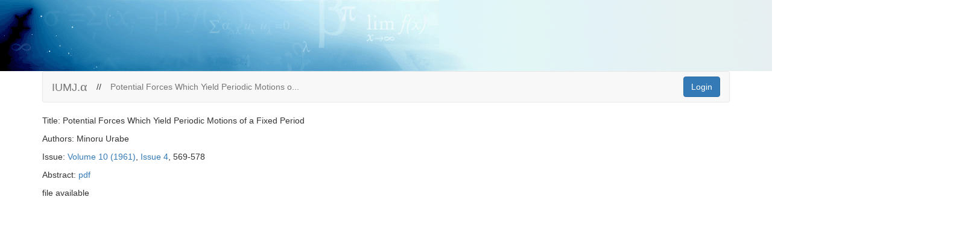

--- FILE ---
content_type: text/html; charset=utf-8
request_url: https://iumj.org/article/1348/
body_size: 2906
content:

<!DOCTYPE html>
<html lang="en">
<head>
    <meta charset="UTF-8">
    <title>article</title>
    <link rel="stylesheet" href="https://iumj.s3.amazonaws.com/static/home/bootstrap.min.css">
    <link rel="stylesheet" href="https://iumj.s3.amazonaws.com/static/home/iumj.css">
    <script src="https://iumj.s3.amazonaws.com/static/home/jquery-1.11.3.min.js"></script>
    <script src="https://iumj.s3.amazonaws.com/static/home/bootstrap.min.js"></script>
    <script type="text/x-mathjax-config">
        MathJax.Hub.Config({
          tex2jax: {inlineMath: [['$','$'], ['\\(','\\)']]}
        });
    </script>
    <script src="https://iumj.s3.amazonaws.com/static/home/MathJax.js"></script>
    
</head>
<body>
<img src="https://iumj.s3.amazonaws.com/static/home/masthead.gif" alt="IUMJ" class="masthead"/>
<div class="container">
    <nav class="navbar navbar-default">
        <div class="container-fluid">
            <div class="navbar-header">
            <button type="button" class="navbar-toggle collapsed" data-toggle="collapse" data-target="#navbar-collapse" aria-expanded="false">
                <span class="sr-only">Toggle navigation</span>
                <span class="icon-bar"></span>
                <span class="icon-bar"></span>
                <span class="icon-bar"></span>
            </button>
            <a class="navbar-brand" href="/">IUMJ.<span class="navbar-alpha">&alpha;</span></a>
            </div>
            <div class="collapse navbar-collapse" id="navbar-collapse">
                
<ul class="nav navbar-nav">
    <li><span>//</span><a href="#" style="display: inline-block;">Potential Forces Which Yield Periodic Motions o...</a></li>
</ul>

                <ul class="nav navbar-nav navbar-right">
                    
                    
                    <li><form class="navbar-form navbar-right">
                        <a href="/signin/" class="btn btn-primary">Login</a>
                    </form></li>
                    
                </ul>
            </div>
        </div>
    </nav>
    
<div class="row">
    <div class="col-sm-12">
        <p>Title: Potential Forces Which Yield Periodic Motions of a Fixed Period</p>
        <p>Authors: Minoru Urabe</p>
        <p>Issue: <a href="/issues/10/">Volume 10 (1961)</a>,
            <a href="/issues/10/4/">Issue 4</a>, 569-578</p>
        
        <p id="abstract">Abstract: <a href="https://iumj.s3-us-west-2.amazonaws.com/abstracts/10038_abs.pdf">pdf</a></p>
        
         <p>file available</p> 
    </div>
</div>


</div>
</body>
<footer style="position:absolute; bottom:0; width:100%;">
    <script src="https://iumj.s3.amazonaws.com/static/home/jquery.cookie.js"></script>
    <script>
        $.ajaxSetup({
            beforeSend: function(xhr) {
                xhr.setRequestHeader("X-CSRFToken", $.cookie('csrftoken'));
            }
        });
    </script>
    
</footer>
</html>

--- FILE ---
content_type: text/css
request_url: https://iumj.s3.amazonaws.com/static/home/iumj.css
body_size: 1128
content:
span.iumj-arttitle {
    font-weight: bold;
}

span.iumj-artaut {
    font-style: italic;
}

span.actionhistory-title {
    font-weight:bold;
}

span.actionhistory-date {
    float:right; font-style:italic;
}

span.navbar-alpha {
    font-family: STIXGeneral-Italic, serif;
    font-size: larger;
}

img.masthead {
    margin: 0 auto;
    display: block;
}

input[type='text'], input[type='email'], input[type='password'] {
    width:80%;
    display:block;
}

textarea {
    width:100%;
}

ul.iumj-indented {
    margin-left: 35px;
}

div.iumj-header2 {
    margin:5px 0 5px 5px;
    padding:0;
    border-bottom:1px solid gray;
}

p.iumj-header2 {
    margin:15px 0 0 0;
    padding:3px;
    font-weight:bold;
    font-size:15px;
}

div.iumj-header3 {
    margin:15px 0 5px 5px;
    padding:3px;
    font-weight:bold;
    font-size:15px;
    border-bottom:1px solid gray;
}

div.iumj-title {
    margin:15px 0 5px 5px;
    padding:3px;
    font-weight:bold;
    font-size:20px;
    border-bottom:2px solid gray;
}

div.iumj-yellow-dotted {
    margin-right:10px;
    border:1px dotted black;
    background-color:#fffded;
}


